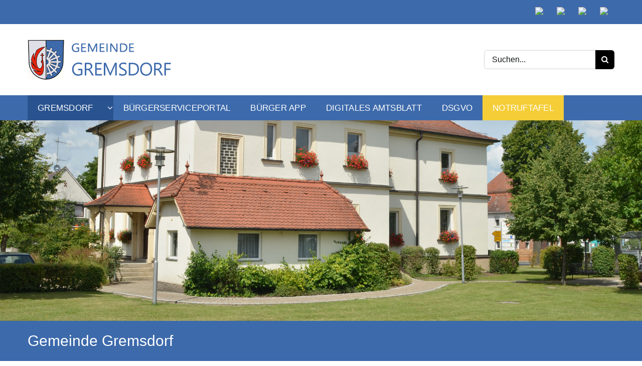

--- FILE ---
content_type: text/html; charset=UTF-8
request_url: https://gremsdorf.de/?method=ical&id=4452
body_size: 101983
content:
<!DOCTYPE html>
<html class="avada-html-layout-wide avada-html-header-position-top" lang="de" prefix="og: http://ogp.me/ns# fb: http://ogp.me/ns/fb#">
<head>
	<meta http-equiv="X-UA-Compatible" content="IE=edge" />
	<meta http-equiv="Content-Type" content="text/html; charset=utf-8"/>
	<meta name="viewport" content="width=device-width, initial-scale=1" />
	<title>Gemeinde Gremsdorf</title>
<meta name='robots' content='max-image-preview:large' />
<link rel="alternate" type="application/rss+xml" title="Gemeinde Gremsdorf &raquo; Feed" href="https://gremsdorf.de/feed/" />
<link rel="alternate" type="application/rss+xml" title="Gemeinde Gremsdorf &raquo; Kommentar-Feed" href="https://gremsdorf.de/comments/feed/" />
					<link rel="shortcut icon" href="https://gremsdorf.de/wp-content/uploads/favicon144x144.png" type="image/x-icon" />
		
					<!-- Apple Touch Icon -->
			<link rel="apple-touch-icon" sizes="180x180" href="https://gremsdorf.de/wp-content/uploads/favicon144x144.png">
		
		
				<link rel="alternate" type="application/rss+xml" title="Gemeinde Gremsdorf &raquo; Gemeinde Gremsdorf-Kommentar-Feed" href="https://gremsdorf.de/beispiel-seite/feed/" />
<link rel="alternate" title="oEmbed (JSON)" type="application/json+oembed" href="https://gremsdorf.de/wp-json/oembed/1.0/embed?url=https%3A%2F%2Fgremsdorf.de%2F" />
<link rel="alternate" title="oEmbed (XML)" type="text/xml+oembed" href="https://gremsdorf.de/wp-json/oembed/1.0/embed?url=https%3A%2F%2Fgremsdorf.de%2F&#038;format=xml" />
					<meta name="description" content="Herzlich Willkommen  liebe Besucher unserer Homepage,  
ich freue mich, dass Sie den Weg zu unseren Internetseiten gefunden haben und heiße Sie auf unserer Homepage herzlich Willkommen.
Gremsdorf mit seinen Ortsteilen Buch, Krausenbechhofen und Poppenwind ist eine moderne, attraktive, aufstrebende Gemeinde. Zahlreiche Auszeichnungen in den letzten Jahren im Wettbewerb „Unser Dorf"/>
				
		<meta property="og:locale" content="de_DE"/>
		<meta property="og:type" content="website"/>
		<meta property="og:site_name" content="Gemeinde Gremsdorf"/>
		<meta property="og:title" content=""/>
				<meta property="og:description" content="Herzlich Willkommen  liebe Besucher unserer Homepage,  
ich freue mich, dass Sie den Weg zu unseren Internetseiten gefunden haben und heiße Sie auf unserer Homepage herzlich Willkommen.
Gremsdorf mit seinen Ortsteilen Buch, Krausenbechhofen und Poppenwind ist eine moderne, attraktive, aufstrebende Gemeinde. Zahlreiche Auszeichnungen in den letzten Jahren im Wettbewerb „Unser Dorf"/>
				<meta property="og:url" content="https://gremsdorf.de/"/>
						<meta property="og:image" content="https://gremsdorf.de/wp-content/uploads/Wappen-Gremsdorf-01.png"/>
		<meta property="og:image:width" content="450"/>
		<meta property="og:image:height" content="80"/>
		<meta property="og:image:type" content="image/png"/>
				<style id='wp-img-auto-sizes-contain-inline-css' type='text/css'>
img:is([sizes=auto i],[sizes^="auto," i]){contain-intrinsic-size:3000px 1500px}
/*# sourceURL=wp-img-auto-sizes-contain-inline-css */
</style>
<style id='wp-block-library-inline-css' type='text/css'>
:root{--wp-block-synced-color:#7a00df;--wp-block-synced-color--rgb:122,0,223;--wp-bound-block-color:var(--wp-block-synced-color);--wp-editor-canvas-background:#ddd;--wp-admin-theme-color:#007cba;--wp-admin-theme-color--rgb:0,124,186;--wp-admin-theme-color-darker-10:#006ba1;--wp-admin-theme-color-darker-10--rgb:0,107,160.5;--wp-admin-theme-color-darker-20:#005a87;--wp-admin-theme-color-darker-20--rgb:0,90,135;--wp-admin-border-width-focus:2px}@media (min-resolution:192dpi){:root{--wp-admin-border-width-focus:1.5px}}.wp-element-button{cursor:pointer}:root .has-very-light-gray-background-color{background-color:#eee}:root .has-very-dark-gray-background-color{background-color:#313131}:root .has-very-light-gray-color{color:#eee}:root .has-very-dark-gray-color{color:#313131}:root .has-vivid-green-cyan-to-vivid-cyan-blue-gradient-background{background:linear-gradient(135deg,#00d084,#0693e3)}:root .has-purple-crush-gradient-background{background:linear-gradient(135deg,#34e2e4,#4721fb 50%,#ab1dfe)}:root .has-hazy-dawn-gradient-background{background:linear-gradient(135deg,#faaca8,#dad0ec)}:root .has-subdued-olive-gradient-background{background:linear-gradient(135deg,#fafae1,#67a671)}:root .has-atomic-cream-gradient-background{background:linear-gradient(135deg,#fdd79a,#004a59)}:root .has-nightshade-gradient-background{background:linear-gradient(135deg,#330968,#31cdcf)}:root .has-midnight-gradient-background{background:linear-gradient(135deg,#020381,#2874fc)}:root{--wp--preset--font-size--normal:16px;--wp--preset--font-size--huge:42px}.has-regular-font-size{font-size:1em}.has-larger-font-size{font-size:2.625em}.has-normal-font-size{font-size:var(--wp--preset--font-size--normal)}.has-huge-font-size{font-size:var(--wp--preset--font-size--huge)}.has-text-align-center{text-align:center}.has-text-align-left{text-align:left}.has-text-align-right{text-align:right}.has-fit-text{white-space:nowrap!important}#end-resizable-editor-section{display:none}.aligncenter{clear:both}.items-justified-left{justify-content:flex-start}.items-justified-center{justify-content:center}.items-justified-right{justify-content:flex-end}.items-justified-space-between{justify-content:space-between}.screen-reader-text{border:0;clip-path:inset(50%);height:1px;margin:-1px;overflow:hidden;padding:0;position:absolute;width:1px;word-wrap:normal!important}.screen-reader-text:focus{background-color:#ddd;clip-path:none;color:#444;display:block;font-size:1em;height:auto;left:5px;line-height:normal;padding:15px 23px 14px;text-decoration:none;top:5px;width:auto;z-index:100000}html :where(.has-border-color){border-style:solid}html :where([style*=border-top-color]){border-top-style:solid}html :where([style*=border-right-color]){border-right-style:solid}html :where([style*=border-bottom-color]){border-bottom-style:solid}html :where([style*=border-left-color]){border-left-style:solid}html :where([style*=border-width]){border-style:solid}html :where([style*=border-top-width]){border-top-style:solid}html :where([style*=border-right-width]){border-right-style:solid}html :where([style*=border-bottom-width]){border-bottom-style:solid}html :where([style*=border-left-width]){border-left-style:solid}html :where(img[class*=wp-image-]){height:auto;max-width:100%}:where(figure){margin:0 0 1em}html :where(.is-position-sticky){--wp-admin--admin-bar--position-offset:var(--wp-admin--admin-bar--height,0px)}@media screen and (max-width:600px){html :where(.is-position-sticky){--wp-admin--admin-bar--position-offset:0px}}

/*# sourceURL=wp-block-library-inline-css */
</style><style id='global-styles-inline-css' type='text/css'>
:root{--wp--preset--aspect-ratio--square: 1;--wp--preset--aspect-ratio--4-3: 4/3;--wp--preset--aspect-ratio--3-4: 3/4;--wp--preset--aspect-ratio--3-2: 3/2;--wp--preset--aspect-ratio--2-3: 2/3;--wp--preset--aspect-ratio--16-9: 16/9;--wp--preset--aspect-ratio--9-16: 9/16;--wp--preset--color--black: #000000;--wp--preset--color--cyan-bluish-gray: #abb8c3;--wp--preset--color--white: #ffffff;--wp--preset--color--pale-pink: #f78da7;--wp--preset--color--vivid-red: #cf2e2e;--wp--preset--color--luminous-vivid-orange: #ff6900;--wp--preset--color--luminous-vivid-amber: #fcb900;--wp--preset--color--light-green-cyan: #7bdcb5;--wp--preset--color--vivid-green-cyan: #00d084;--wp--preset--color--pale-cyan-blue: #8ed1fc;--wp--preset--color--vivid-cyan-blue: #0693e3;--wp--preset--color--vivid-purple: #9b51e0;--wp--preset--color--awb-color-1: #ffffff;--wp--preset--color--awb-color-2: #f9f9fb;--wp--preset--color--awb-color-3: #f2f3f5;--wp--preset--color--awb-color-4: #65bd7d;--wp--preset--color--awb-color-5: #3d6aab;--wp--preset--color--awb-color-6: #434549;--wp--preset--color--awb-color-7: #212326;--wp--preset--color--awb-color-8: #141617;--wp--preset--gradient--vivid-cyan-blue-to-vivid-purple: linear-gradient(135deg,rgb(6,147,227) 0%,rgb(155,81,224) 100%);--wp--preset--gradient--light-green-cyan-to-vivid-green-cyan: linear-gradient(135deg,rgb(122,220,180) 0%,rgb(0,208,130) 100%);--wp--preset--gradient--luminous-vivid-amber-to-luminous-vivid-orange: linear-gradient(135deg,rgb(252,185,0) 0%,rgb(255,105,0) 100%);--wp--preset--gradient--luminous-vivid-orange-to-vivid-red: linear-gradient(135deg,rgb(255,105,0) 0%,rgb(207,46,46) 100%);--wp--preset--gradient--very-light-gray-to-cyan-bluish-gray: linear-gradient(135deg,rgb(238,238,238) 0%,rgb(169,184,195) 100%);--wp--preset--gradient--cool-to-warm-spectrum: linear-gradient(135deg,rgb(74,234,220) 0%,rgb(151,120,209) 20%,rgb(207,42,186) 40%,rgb(238,44,130) 60%,rgb(251,105,98) 80%,rgb(254,248,76) 100%);--wp--preset--gradient--blush-light-purple: linear-gradient(135deg,rgb(255,206,236) 0%,rgb(152,150,240) 100%);--wp--preset--gradient--blush-bordeaux: linear-gradient(135deg,rgb(254,205,165) 0%,rgb(254,45,45) 50%,rgb(107,0,62) 100%);--wp--preset--gradient--luminous-dusk: linear-gradient(135deg,rgb(255,203,112) 0%,rgb(199,81,192) 50%,rgb(65,88,208) 100%);--wp--preset--gradient--pale-ocean: linear-gradient(135deg,rgb(255,245,203) 0%,rgb(182,227,212) 50%,rgb(51,167,181) 100%);--wp--preset--gradient--electric-grass: linear-gradient(135deg,rgb(202,248,128) 0%,rgb(113,206,126) 100%);--wp--preset--gradient--midnight: linear-gradient(135deg,rgb(2,3,129) 0%,rgb(40,116,252) 100%);--wp--preset--font-size--small: 11.25px;--wp--preset--font-size--medium: 20px;--wp--preset--font-size--large: 22.5px;--wp--preset--font-size--x-large: 42px;--wp--preset--font-size--normal: 15px;--wp--preset--font-size--xlarge: 30px;--wp--preset--font-size--huge: 45px;--wp--preset--spacing--20: 0.44rem;--wp--preset--spacing--30: 0.67rem;--wp--preset--spacing--40: 1rem;--wp--preset--spacing--50: 1.5rem;--wp--preset--spacing--60: 2.25rem;--wp--preset--spacing--70: 3.38rem;--wp--preset--spacing--80: 5.06rem;--wp--preset--shadow--natural: 6px 6px 9px rgba(0, 0, 0, 0.2);--wp--preset--shadow--deep: 12px 12px 50px rgba(0, 0, 0, 0.4);--wp--preset--shadow--sharp: 6px 6px 0px rgba(0, 0, 0, 0.2);--wp--preset--shadow--outlined: 6px 6px 0px -3px rgb(255, 255, 255), 6px 6px rgb(0, 0, 0);--wp--preset--shadow--crisp: 6px 6px 0px rgb(0, 0, 0);}:where(.is-layout-flex){gap: 0.5em;}:where(.is-layout-grid){gap: 0.5em;}body .is-layout-flex{display: flex;}.is-layout-flex{flex-wrap: wrap;align-items: center;}.is-layout-flex > :is(*, div){margin: 0;}body .is-layout-grid{display: grid;}.is-layout-grid > :is(*, div){margin: 0;}:where(.wp-block-columns.is-layout-flex){gap: 2em;}:where(.wp-block-columns.is-layout-grid){gap: 2em;}:where(.wp-block-post-template.is-layout-flex){gap: 1.25em;}:where(.wp-block-post-template.is-layout-grid){gap: 1.25em;}.has-black-color{color: var(--wp--preset--color--black) !important;}.has-cyan-bluish-gray-color{color: var(--wp--preset--color--cyan-bluish-gray) !important;}.has-white-color{color: var(--wp--preset--color--white) !important;}.has-pale-pink-color{color: var(--wp--preset--color--pale-pink) !important;}.has-vivid-red-color{color: var(--wp--preset--color--vivid-red) !important;}.has-luminous-vivid-orange-color{color: var(--wp--preset--color--luminous-vivid-orange) !important;}.has-luminous-vivid-amber-color{color: var(--wp--preset--color--luminous-vivid-amber) !important;}.has-light-green-cyan-color{color: var(--wp--preset--color--light-green-cyan) !important;}.has-vivid-green-cyan-color{color: var(--wp--preset--color--vivid-green-cyan) !important;}.has-pale-cyan-blue-color{color: var(--wp--preset--color--pale-cyan-blue) !important;}.has-vivid-cyan-blue-color{color: var(--wp--preset--color--vivid-cyan-blue) !important;}.has-vivid-purple-color{color: var(--wp--preset--color--vivid-purple) !important;}.has-black-background-color{background-color: var(--wp--preset--color--black) !important;}.has-cyan-bluish-gray-background-color{background-color: var(--wp--preset--color--cyan-bluish-gray) !important;}.has-white-background-color{background-color: var(--wp--preset--color--white) !important;}.has-pale-pink-background-color{background-color: var(--wp--preset--color--pale-pink) !important;}.has-vivid-red-background-color{background-color: var(--wp--preset--color--vivid-red) !important;}.has-luminous-vivid-orange-background-color{background-color: var(--wp--preset--color--luminous-vivid-orange) !important;}.has-luminous-vivid-amber-background-color{background-color: var(--wp--preset--color--luminous-vivid-amber) !important;}.has-light-green-cyan-background-color{background-color: var(--wp--preset--color--light-green-cyan) !important;}.has-vivid-green-cyan-background-color{background-color: var(--wp--preset--color--vivid-green-cyan) !important;}.has-pale-cyan-blue-background-color{background-color: var(--wp--preset--color--pale-cyan-blue) !important;}.has-vivid-cyan-blue-background-color{background-color: var(--wp--preset--color--vivid-cyan-blue) !important;}.has-vivid-purple-background-color{background-color: var(--wp--preset--color--vivid-purple) !important;}.has-black-border-color{border-color: var(--wp--preset--color--black) !important;}.has-cyan-bluish-gray-border-color{border-color: var(--wp--preset--color--cyan-bluish-gray) !important;}.has-white-border-color{border-color: var(--wp--preset--color--white) !important;}.has-pale-pink-border-color{border-color: var(--wp--preset--color--pale-pink) !important;}.has-vivid-red-border-color{border-color: var(--wp--preset--color--vivid-red) !important;}.has-luminous-vivid-orange-border-color{border-color: var(--wp--preset--color--luminous-vivid-orange) !important;}.has-luminous-vivid-amber-border-color{border-color: var(--wp--preset--color--luminous-vivid-amber) !important;}.has-light-green-cyan-border-color{border-color: var(--wp--preset--color--light-green-cyan) !important;}.has-vivid-green-cyan-border-color{border-color: var(--wp--preset--color--vivid-green-cyan) !important;}.has-pale-cyan-blue-border-color{border-color: var(--wp--preset--color--pale-cyan-blue) !important;}.has-vivid-cyan-blue-border-color{border-color: var(--wp--preset--color--vivid-cyan-blue) !important;}.has-vivid-purple-border-color{border-color: var(--wp--preset--color--vivid-purple) !important;}.has-vivid-cyan-blue-to-vivid-purple-gradient-background{background: var(--wp--preset--gradient--vivid-cyan-blue-to-vivid-purple) !important;}.has-light-green-cyan-to-vivid-green-cyan-gradient-background{background: var(--wp--preset--gradient--light-green-cyan-to-vivid-green-cyan) !important;}.has-luminous-vivid-amber-to-luminous-vivid-orange-gradient-background{background: var(--wp--preset--gradient--luminous-vivid-amber-to-luminous-vivid-orange) !important;}.has-luminous-vivid-orange-to-vivid-red-gradient-background{background: var(--wp--preset--gradient--luminous-vivid-orange-to-vivid-red) !important;}.has-very-light-gray-to-cyan-bluish-gray-gradient-background{background: var(--wp--preset--gradient--very-light-gray-to-cyan-bluish-gray) !important;}.has-cool-to-warm-spectrum-gradient-background{background: var(--wp--preset--gradient--cool-to-warm-spectrum) !important;}.has-blush-light-purple-gradient-background{background: var(--wp--preset--gradient--blush-light-purple) !important;}.has-blush-bordeaux-gradient-background{background: var(--wp--preset--gradient--blush-bordeaux) !important;}.has-luminous-dusk-gradient-background{background: var(--wp--preset--gradient--luminous-dusk) !important;}.has-pale-ocean-gradient-background{background: var(--wp--preset--gradient--pale-ocean) !important;}.has-electric-grass-gradient-background{background: var(--wp--preset--gradient--electric-grass) !important;}.has-midnight-gradient-background{background: var(--wp--preset--gradient--midnight) !important;}.has-small-font-size{font-size: var(--wp--preset--font-size--small) !important;}.has-medium-font-size{font-size: var(--wp--preset--font-size--medium) !important;}.has-large-font-size{font-size: var(--wp--preset--font-size--large) !important;}.has-x-large-font-size{font-size: var(--wp--preset--font-size--x-large) !important;}
/*# sourceURL=global-styles-inline-css */
</style>

<style id='classic-theme-styles-inline-css' type='text/css'>
/*! This file is auto-generated */
.wp-block-button__link{color:#fff;background-color:#32373c;border-radius:9999px;box-shadow:none;text-decoration:none;padding:calc(.667em + 2px) calc(1.333em + 2px);font-size:1.125em}.wp-block-file__button{background:#32373c;color:#fff;text-decoration:none}
/*# sourceURL=/wp-includes/css/classic-themes.min.css */
</style>
<link rel='stylesheet' id='contact-form-7-css' href='https://gremsdorf.de/wp-content/plugins/contact-form-7/includes/css/styles.css?ver=6.1.3' type='text/css' media='all' />
<link rel='stylesheet' id='wpa-css-css' href='https://gremsdorf.de/wp-content/plugins/honeypot/includes/css/wpa.css?ver=2.3.04' type='text/css' media='all' />
<link rel='stylesheet' id='borlabs-cookie-css' href='https://gremsdorf.de/wp-content/cache/borlabs-cookie/borlabs-cookie_1_de.css?ver=2.2.68-11' type='text/css' media='all' />
<link rel='stylesheet' id='tablepress-default-css' href='https://gremsdorf.de/wp-content/plugins/tablepress/css/build/default.css?ver=3.2.5' type='text/css' media='all' />
<link rel='stylesheet' id='child-style-css' href='https://gremsdorf.de/wp-content/themes/Avada-Child-Theme/style.css?ver=6.9' type='text/css' media='all' />
<link rel='stylesheet' id='fusion-dynamic-css-css' href='https://gremsdorf.de/wp-content/uploads/fusion-styles/d07fbbea15d03f01a99e69aeed9fd152.min.css?ver=3.11.9' type='text/css' media='all' />
<script type="text/javascript" src="https://gremsdorf.de/wp-includes/js/jquery/jquery.min.js?ver=3.7.1" id="jquery-core-js"></script>
<script type="text/javascript" src="https://gremsdorf.de/wp-includes/js/jquery/jquery-migrate.min.js?ver=3.4.1" id="jquery-migrate-js"></script>
<link rel="https://api.w.org/" href="https://gremsdorf.de/wp-json/" /><link rel="alternate" title="JSON" type="application/json" href="https://gremsdorf.de/wp-json/wp/v2/pages/2" /><link rel="EditURI" type="application/rsd+xml" title="RSD" href="https://gremsdorf.de/xmlrpc.php?rsd" />
<meta name="generator" content="WordPress 6.9" />
<link rel="canonical" href="https://gremsdorf.de/" />
<link rel='shortlink' href='https://gremsdorf.de/' />
<style type="text/css" id="css-fb-visibility">@media screen and (max-width: 640px){.fusion-no-small-visibility{display:none !important;}body .sm-text-align-center{text-align:center !important;}body .sm-text-align-left{text-align:left !important;}body .sm-text-align-right{text-align:right !important;}body .sm-flex-align-center{justify-content:center !important;}body .sm-flex-align-flex-start{justify-content:flex-start !important;}body .sm-flex-align-flex-end{justify-content:flex-end !important;}body .sm-mx-auto{margin-left:auto !important;margin-right:auto !important;}body .sm-ml-auto{margin-left:auto !important;}body .sm-mr-auto{margin-right:auto !important;}body .fusion-absolute-position-small{position:absolute;top:auto;width:100%;}.awb-sticky.awb-sticky-small{ position: sticky; top: var(--awb-sticky-offset,0); }}@media screen and (min-width: 641px) and (max-width: 1024px){.fusion-no-medium-visibility{display:none !important;}body .md-text-align-center{text-align:center !important;}body .md-text-align-left{text-align:left !important;}body .md-text-align-right{text-align:right !important;}body .md-flex-align-center{justify-content:center !important;}body .md-flex-align-flex-start{justify-content:flex-start !important;}body .md-flex-align-flex-end{justify-content:flex-end !important;}body .md-mx-auto{margin-left:auto !important;margin-right:auto !important;}body .md-ml-auto{margin-left:auto !important;}body .md-mr-auto{margin-right:auto !important;}body .fusion-absolute-position-medium{position:absolute;top:auto;width:100%;}.awb-sticky.awb-sticky-medium{ position: sticky; top: var(--awb-sticky-offset,0); }}@media screen and (min-width: 1025px){.fusion-no-large-visibility{display:none !important;}body .lg-text-align-center{text-align:center !important;}body .lg-text-align-left{text-align:left !important;}body .lg-text-align-right{text-align:right !important;}body .lg-flex-align-center{justify-content:center !important;}body .lg-flex-align-flex-start{justify-content:flex-start !important;}body .lg-flex-align-flex-end{justify-content:flex-end !important;}body .lg-mx-auto{margin-left:auto !important;margin-right:auto !important;}body .lg-ml-auto{margin-left:auto !important;}body .lg-mr-auto{margin-right:auto !important;}body .fusion-absolute-position-large{position:absolute;top:auto;width:100%;}.awb-sticky.awb-sticky-large{ position: sticky; top: var(--awb-sticky-offset,0); }}</style>		<script type="text/javascript">
			var doc = document.documentElement;
			doc.setAttribute( 'data-useragent', navigator.userAgent );
		</script>
		
	</head>

<body class="home wp-singular page-template-default page page-id-2 wp-theme-Avada wp-child-theme-Avada-Child-Theme has-sidebar fusion-image-hovers fusion-pagination-sizing fusion-button_type-flat fusion-button_span-no fusion-button_gradient-linear avada-image-rollover-circle-yes avada-image-rollover-yes avada-image-rollover-direction-left fusion-body ltr no-tablet-sticky-header no-mobile-sticky-header no-mobile-slidingbar no-mobile-totop avada-has-rev-slider-styles fusion-disable-outline fusion-sub-menu-slide mobile-logo-pos-left layout-wide-mode avada-has-boxed-modal-shadow-none layout-scroll-offset-full avada-has-zero-margin-offset-top fusion-top-header menu-text-align-left mobile-menu-design-classic fusion-show-pagination-text fusion-header-layout-v4 avada-responsive avada-footer-fx-none avada-menu-highlight-style-background fusion-search-form-classic fusion-main-menu-search-overlay fusion-avatar-circle avada-dropdown-styles avada-blog-layout-large avada-blog-archive-layout-large avada-header-shadow-no avada-menu-icon-position-left avada-has-megamenu-shadow avada-has-mainmenu-dropdown-divider avada-has-mobile-menu-search avada-has-breadcrumb-mobile-hidden avada-has-titlebar-bar_and_content avada-has-pagination-width_height avada-flyout-menu-direction-fade avada-ec-views-v1" data-awb-post-id="2">
		<a class="skip-link screen-reader-text" href="#content">Zum Inhalt springen</a>

	<div id="boxed-wrapper">
		
		<div id="wrapper" class="fusion-wrapper">
			<div id="home" style="position:relative;top:-1px;"></div>
							
					
			<header class="fusion-header-wrapper">
				<div class="fusion-header-v4 fusion-logo-alignment fusion-logo-left fusion-sticky-menu- fusion-sticky-logo- fusion-mobile-logo- fusion-sticky-menu-only fusion-header-menu-align-left fusion-mobile-menu-design-classic">
					
<div class="fusion-secondary-header">
	<div class="fusion-row">
							<div class="fusion-alignright">
				<nav class="fusion-secondary-menu" role="navigation" aria-label="Sekundäres Menü"><ul id="menu-topmenu" class="menu"><li  id="menu-item-22"  class="menu-item menu-item-type-custom menu-item-object-custom menu-item-22"  data-item-id="22"><a  title="VG-Höchstadt" target="_blank" rel="noopener noreferrer" href="https://www.vg-hoechstadt.de" class="fusion-background-highlight"><span class="menu-text"><img src ="https://www.gremsdorf.de/wp-content/uploads/start-vg-logo.png"></span></a></li><li  id="menu-item-23"  class="menu-item menu-item-type-custom menu-item-object-custom menu-item-23"  data-item-id="23"><a  title="Lonnerstadt" target="_blank" rel="noopener noreferrer" href="https://www.markt-lonnerstadt.de" class="fusion-background-highlight"><span class="menu-text"><img src ="https://www.gremsdorf.de/wp-content/uploads/start-lonnerstadt-button.png"</span></a></li><li  id="menu-item-24"  class="menu-item menu-item-type-custom menu-item-object-custom menu-item-24"  data-item-id="24"><a  title="Mühlhausen" target="_blank" rel="noopener noreferrer" href="https://www.markt-muehlhausen.de" class="fusion-background-highlight"><span class="menu-text"><img src ="https://www.gremsdorf.de/wp-content/uploads/start-muehlhausen-button.png"></span></a></li><li  id="menu-item-25"  class="menu-item menu-item-type-custom menu-item-object-custom menu-item-25"  data-item-id="25"><a  title="Vestenbergsgreuth" target="_blank" rel="noopener noreferrer" href="https://www.vestenbergsgreuth.de" class="fusion-background-highlight"><span class="menu-text"><img src ="https://www.gremsdorf.de/wp-content/uploads/start-vgreuth-button.png"></span></a></li></ul></nav><nav class="fusion-mobile-nav-holder fusion-mobile-menu-text-align-left" aria-label="Sekundäres mobiles Menü"></nav>			</div>
			</div>
</div>
<div class="fusion-header-sticky-height"></div>
<div class="fusion-sticky-header-wrapper"> <!-- start fusion sticky header wrapper -->
	<div class="fusion-header">
		<div class="fusion-row">
							<div class="fusion-logo" data-margin-top="0px" data-margin-bottom="0px" data-margin-left="0px" data-margin-right="0px">
			<a class="fusion-logo-link"  href="https://gremsdorf.de/" >

						<!-- standard logo -->
			<img src="https://gremsdorf.de/wp-content/uploads/Wappen-Gremsdorf-01.png" srcset="https://gremsdorf.de/wp-content/uploads/Wappen-Gremsdorf-01.png 1x" width="450" height="80" alt="Gemeinde Gremsdorf Logo" data-retina_logo_url="" class="fusion-standard-logo" />

			
					</a>
		
<div class="fusion-header-content-3-wrapper">
			<div class="fusion-secondary-menu-search">
					<form role="search" class="searchform fusion-search-form  fusion-search-form-classic" method="get" action="https://gremsdorf.de/">
			<div class="fusion-search-form-content">

				
				<div class="fusion-search-field search-field">
					<label><span class="screen-reader-text">Suche nach:</span>
													<input type="search" value="" name="s" class="s" placeholder="Suchen..." required aria-required="true" aria-label="Suchen..."/>
											</label>
				</div>
				<div class="fusion-search-button search-button">
					<input type="submit" class="fusion-search-submit searchsubmit" aria-label="Suche" value="&#xf002;" />
									</div>

				
			</div>


			
		</form>
				</div>
	</div>
</div>
										
					</div>
	</div>
	<div class="fusion-secondary-main-menu">
		<div class="fusion-row">
			<nav class="fusion-main-menu" aria-label="Hauptmenü"><div class="fusion-overlay-search">		<form role="search" class="searchform fusion-search-form  fusion-search-form-classic" method="get" action="https://gremsdorf.de/">
			<div class="fusion-search-form-content">

				
				<div class="fusion-search-field search-field">
					<label><span class="screen-reader-text">Suche nach:</span>
													<input type="search" value="" name="s" class="s" placeholder="Suchen..." required aria-required="true" aria-label="Suchen..."/>
											</label>
				</div>
				<div class="fusion-search-button search-button">
					<input type="submit" class="fusion-search-submit searchsubmit" aria-label="Suche" value="&#xf002;" />
									</div>

				
			</div>


			
		</form>
		<div class="fusion-search-spacer"></div><a href="#" role="button" aria-label="Schließe die Suche" class="fusion-close-search"></a></div><ul id="menu-main-menu" class="fusion-menu"><li  id="menu-item-250"  class="menu-item menu-item-type-post_type menu-item-object-page menu-item-home current-menu-item page_item page-item-2 current_page_item menu-item-has-children menu-item-250 fusion-megamenu-menu "  data-item-id="250"><a  href="https://gremsdorf.de/" class="fusion-background-highlight"><span class="menu-text"><span style="color: #fff; padding: 16px 20px;">GREMSDORF</span></span> <span class="fusion-caret"><i class="fusion-dropdown-indicator" aria-hidden="true"></i></span></a><div class="fusion-megamenu-wrapper fusion-columns-6 columns-per-row-6 columns-10 col-span-12"><div class="row"><div class="fusion-megamenu-holder" style="width:1799.9928px;" data-width="1799.9928px"><ul class="fusion-megamenu fusion-megamenu-border"><li  id="menu-item-264"  class="menu-item menu-item-type-custom menu-item-object-custom menu-item-has-children menu-item-264 fusion-megamenu-submenu menu-item-has-link fusion-megamenu-columns-6 col-lg-2 col-md-2 col-sm-2"  style="width:16.666666666667%;"><div class='fusion-megamenu-title'><a class="awb-justify-title" href="/rathaus"><span class="fusion-megamenu-icon"><i class="glyphicon fa-home fas" aria-hidden="true"></i></span>Verwaltung</a></div><ul class="sub-menu"><li  id="menu-item-271"  class="menu-item menu-item-type-post_type menu-item-object-page menu-item-271" ><a  href="https://gremsdorf.de/verwaltung/rathaus/" class="fusion-background-highlight"><span><span class="fusion-megamenu-bullet"></span>Rathaus</span></a></li><li  id="menu-item-277"  class="menu-item menu-item-type-custom menu-item-object-custom menu-item-277" ><a  target="_blank" rel="noopener noreferrer" href="https://www.vg-hoechstadt.de/verwaltung/behoerdenwegweiser/" class="fusion-background-highlight"><span><span class="fusion-megamenu-bullet"></span>Behördenwegweiser</span></a></li><li  id="menu-item-280"  class="menu-item menu-item-type-post_type menu-item-object-page menu-item-280" ><a  href="https://gremsdorf.de/verwaltung/gemeindezahlen/" class="fusion-background-highlight"><span><span class="fusion-megamenu-bullet"></span>Gemeindezahlen</span></a></li><li  id="menu-item-285"  class="menu-item menu-item-type-post_type menu-item-object-page menu-item-285" ><a  href="https://gremsdorf.de/verwaltung/trinkwasseranalyse/" class="fusion-background-highlight"><span><span class="fusion-megamenu-bullet"></span>Trinkwasseranalyse</span></a></li><li  id="menu-item-292"  class="menu-item menu-item-type-post_type menu-item-object-page menu-item-292" ><a  href="https://gremsdorf.de/verwaltung/formulare/" class="fusion-background-highlight"><span><span class="fusion-megamenu-bullet"></span>Formulare</span></a></li></ul></li><li  id="menu-item-303"  class="menu-item menu-item-type-custom menu-item-object-custom menu-item-has-children menu-item-303 fusion-megamenu-submenu menu-item-has-link fusion-megamenu-columns-6 col-lg-2 col-md-2 col-sm-2"  style="width:16.666666666667%;"><div class='fusion-megamenu-title'><a class="awb-justify-title" href="/aktuelles"><span class="fusion-megamenu-icon"><i class="glyphicon fa-user fas" aria-hidden="true"></i></span>Aus der Gemeinde</a></div><ul class="sub-menu"><li  id="menu-item-304"  class="menu-item menu-item-type-post_type menu-item-object-page menu-item-304" ><a  href="https://gremsdorf.de/aus-der-gemeinde/aktuelles/" class="fusion-background-highlight"><span><span class="fusion-megamenu-bullet"></span>Aktuelles</span></a></li><li  id="menu-item-320"  class="menu-item menu-item-type-post_type menu-item-object-page menu-item-320" ><a  href="https://gremsdorf.de/aus-der-gemeinde/datenschutzerklaerung/" class="fusion-background-highlight"><span><span class="fusion-megamenu-bullet"></span>Datenschutzerklärung</span></a></li><li  id="menu-item-338"  class="menu-item menu-item-type-post_type menu-item-object-page menu-item-338" ><a  href="https://gremsdorf.de/aus-der-gemeinde/bauleitplanverfahren/" class="fusion-background-highlight"><span><span class="fusion-megamenu-bullet"></span>Bauleitplanverfahren</span></a></li><li  id="menu-item-342"  class="menu-item menu-item-type-post_type menu-item-object-page menu-item-342" ><a  href="https://gremsdorf.de/aus-der-gemeinde/vorbericht-zum-haushaltsplan/" class="fusion-background-highlight"><span><span class="fusion-megamenu-bullet"></span>Haushaltsplan/Satzung</span></a></li><li  id="menu-item-349"  class="menu-item menu-item-type-custom menu-item-object-custom menu-item-349" ><a  target="_blank" rel="noopener noreferrer" href="https://vg-hoechstadt.de/mitteilungsblatt/vg-hoechstadt/" class="fusion-background-highlight"><span><span class="fusion-megamenu-bullet"></span>Amts- und Mitteilungsblätter</span></a></li><li  id="menu-item-723"  class="menu-item menu-item-type-post_type menu-item-object-page menu-item-723" ><a  href="https://gremsdorf.de/aus-der-gemeinde/buerger-app-kalender/" class="fusion-background-highlight"><span><span class="fusion-megamenu-bullet"></span>Bürger-App Kalender</span></a></li></ul></li><li  id="menu-item-383"  class="menu-item menu-item-type-post_type menu-item-object-page menu-item-has-children menu-item-383 fusion-megamenu-submenu menu-item-has-link fusion-megamenu-columns-6 col-lg-2 col-md-2 col-sm-2"  style="width:16.666666666667%;"><div class='fusion-megamenu-title'><a class="awb-justify-title" href="https://gremsdorf.de/gemeinderat/"><span class="fusion-megamenu-icon"><i class="glyphicon fa-user fas" aria-hidden="true"></i></span>Gemeinderat</a></div><ul class="sub-menu"><li  id="menu-item-402"  class="menu-item menu-item-type-post_type menu-item-object-page menu-item-402" ><a  href="https://gremsdorf.de/gemeinderat/geschaeftsordnung/" class="fusion-background-highlight"><span><span class="fusion-megamenu-bullet"></span>Geschäftsordnung</span></a></li><li  id="menu-item-408"  class="menu-item menu-item-type-post_type menu-item-object-page menu-item-408" ><a  href="https://gremsdorf.de/gemeinderat/bekanntmachung/" class="fusion-background-highlight"><span><span class="fusion-megamenu-bullet"></span>Bekanntmachung</span></a></li><li  id="menu-item-413"  class="menu-item menu-item-type-post_type menu-item-object-page menu-item-413" ><a  href="https://gremsdorf.de/gemeinderat/oeffentliche-niederschrift/" class="fusion-background-highlight"><span><span class="fusion-megamenu-bullet"></span>Öffentliche Niederschrift</span></a></li></ul></li><li  id="menu-item-415"  class="menu-item menu-item-type-custom menu-item-object-custom menu-item-has-children menu-item-415 fusion-megamenu-submenu menu-item-has-link fusion-megamenu-columns-6 col-lg-2 col-md-2 col-sm-2"  style="width:16.666666666667%;"><div class='fusion-megamenu-title'><a class="awb-justify-title" href="/stellenausschreibungen"><span class="fusion-megamenu-icon"><i class="glyphicon fa-book fas" aria-hidden="true"></i></span>Allgemeines</a></div><ul class="sub-menu"><li  id="menu-item-422"  class="menu-item menu-item-type-post_type menu-item-object-page menu-item-422" ><a  href="https://gremsdorf.de/allgemeines/stellenausschreibungen/" class="fusion-background-highlight"><span><span class="fusion-megamenu-bullet"></span><strong>Stellenausschreibungen</strong></span></a></li><li  id="menu-item-423"  class="menu-item menu-item-type-custom menu-item-object-custom menu-item-423" ><a  target="_blank" rel="noopener noreferrer" href="https://www.map-one.eu/Hchstadt-VG/?pl=ef78a913b620a88c60708fd3eb67c79c" class="fusion-background-highlight"><span><span class="fusion-megamenu-bullet"></span>Stadtplan</span></a></li><li  id="menu-item-431"  class="menu-item menu-item-type-post_type menu-item-object-page menu-item-431" ><a  href="https://gremsdorf.de/allgemeines/geschichte/" class="fusion-background-highlight"><span><span class="fusion-megamenu-bullet"></span>Geschichte</span></a></li><li  id="menu-item-455"  class="menu-item menu-item-type-post_type menu-item-object-page menu-item-455" ><a  href="https://gremsdorf.de/allgemeines/ehrenamtskarte/" class="fusion-background-highlight"><span><span class="fusion-megamenu-bullet"></span>Ehrenamtskarte</span></a></li><li  id="menu-item-456"  class="menu-item menu-item-type-custom menu-item-object-custom menu-item-456" ><a  target="_blank" rel="noopener noreferrer" href="https://vg-hoechstadt.de/fundbuero/fundsachen/" class="fusion-background-highlight"><span><span class="fusion-megamenu-bullet"></span>Fundsachen</span></a></li><li  id="menu-item-1023"  class="menu-item menu-item-type-post_type menu-item-object-page menu-item-1023" ><a  href="https://gremsdorf.de/allgemeines/klimadashboard-gremsdorf/" class="fusion-background-highlight"><span><span class="fusion-megamenu-bullet"></span>Klimadashboard Gremsdorf</span></a></li></ul></li><li  id="menu-item-457"  class="menu-item menu-item-type-custom menu-item-object-custom menu-item-has-children menu-item-457 fusion-megamenu-submenu menu-item-has-link fusion-megamenu-columns-6 col-lg-2 col-md-2 col-sm-2"  style="width:16.666666666667%;"><div class='fusion-megamenu-title'><a class="awb-justify-title" href="/bauhof-klaeranlage/"><span class="fusion-megamenu-icon"><i class="glyphicon fa-home fas" aria-hidden="true"></i></span>Einrichtungen</a></div><ul class="sub-menu"><li  id="menu-item-465"  class="menu-item menu-item-type-post_type menu-item-object-page menu-item-465" ><a  href="https://gremsdorf.de/einrichtungen/bauhof-klaeranlage/" class="fusion-background-highlight"><span><span class="fusion-megamenu-bullet"></span>Bauhof / Kläranlage</span></a></li><li  id="menu-item-466"  class="menu-item menu-item-type-custom menu-item-object-custom menu-item-466" ><a  target="_blank" rel="noopener noreferrer" href="https://kinderparadies-gremsdorf.de/" class="fusion-background-highlight"><span><span class="fusion-megamenu-bullet"></span>Kindertagesstätte</span></a></li><li  id="menu-item-478"  class="menu-item menu-item-type-post_type menu-item-object-page menu-item-478" ><a  href="https://gremsdorf.de/einrichtungen/barmherzige-brueder/" class="fusion-background-highlight"><span><span class="fusion-megamenu-bullet"></span>Barmherzige Brüder</span></a></li><li  id="menu-item-487"  class="menu-item menu-item-type-post_type menu-item-object-page menu-item-487" ><a  href="https://gremsdorf.de/einrichtungen/kirche/" class="fusion-background-highlight"><span><span class="fusion-megamenu-bullet"></span>Kirche</span></a></li></ul></li><li  id="menu-item-495"  class="menu-item menu-item-type-post_type menu-item-object-page menu-item-has-children menu-item-495 fusion-megamenu-submenu menu-item-has-link fusion-megamenu-columns-6 col-lg-2 col-md-2 col-sm-2"  style="width:16.666666666667%;"><div class='fusion-megamenu-title'><a class="awb-justify-title" href="https://gremsdorf.de/freizeit/"><span class="fusion-megamenu-icon"><i class="glyphicon fa-image fas" aria-hidden="true"></i></span>Freizeit</a></div><ul class="sub-menu"><li  id="menu-item-506"  class="menu-item menu-item-type-post_type menu-item-object-page menu-item-506" ><a  href="https://gremsdorf.de/freizeit/vereine/" class="fusion-background-highlight"><span><span class="fusion-megamenu-bullet"></span>Vereine</span></a></li><li  id="menu-item-516"  class="menu-item menu-item-type-post_type menu-item-object-page menu-item-516" ><a  href="https://gremsdorf.de/freizeit/weiherwanderung/" class="fusion-background-highlight"><span><span class="fusion-megamenu-bullet"></span>Weiherwanderung</span></a></li><li  id="menu-item-520"  class="menu-item menu-item-type-post_type menu-item-object-page menu-item-520" ><a  href="https://gremsdorf.de/freizeit/sehenswuerdigkeiten/" class="fusion-background-highlight"><span><span class="fusion-megamenu-bullet"></span>Sehenswürdigkeiten</span></a></li><li  id="menu-item-525"  class="menu-item menu-item-type-post_type menu-item-object-page menu-item-525" ><a  href="https://gremsdorf.de/freizeit/aischtalradweg/" class="fusion-background-highlight"><span><span class="fusion-megamenu-bullet"></span>Aischtalradweg</span></a></li></ul></li></ul><ul class="fusion-megamenu fusion-megamenu-row-2 fusion-megamenu-row-columns-4"><li  id="menu-item-530"  class="menu-item menu-item-type-post_type menu-item-object-page menu-item-has-children menu-item-530 fusion-megamenu-submenu menu-item-has-link fusion-megamenu-columns-4 col-lg-3 col-md-3 col-sm-3"  style="width:16.666666666667%;"><div class='fusion-megamenu-title'><a class="awb-justify-title" href="https://gremsdorf.de/ortsrecht/"><span class="fusion-megamenu-icon"><i class="glyphicon fa-book fas" aria-hidden="true"></i></span>Ortsrecht</a></div><ul class="sub-menu"><li  id="menu-item-560"  class="menu-item menu-item-type-post_type menu-item-object-page menu-item-560" ><a  href="https://gremsdorf.de/ortsrecht/satzungen/" class="fusion-background-highlight"><span><span class="fusion-megamenu-bullet"></span>Satzungen</span></a></li><li  id="menu-item-568"  class="menu-item menu-item-type-post_type menu-item-object-page menu-item-568" ><a  href="https://gremsdorf.de/ortsrecht/verordnungen/" class="fusion-background-highlight"><span><span class="fusion-megamenu-bullet"></span>Verordnungen</span></a></li></ul></li><li  id="menu-item-570"  class="menu-item menu-item-type-custom menu-item-object-custom menu-item-has-children menu-item-570 fusion-megamenu-submenu menu-item-has-link fusion-megamenu-columns-4 col-lg-3 col-md-3 col-sm-3"  style="width:16.666666666667%;"><div class='fusion-megamenu-title'><a class="awb-justify-title" href="/bebauungsplaene/"><span class="fusion-megamenu-icon"><i class="glyphicon fa-home fas" aria-hidden="true"></i></span>Bauen &#038; Wohnen</a></div><ul class="sub-menu"><li  id="menu-item-607"  class="menu-item menu-item-type-post_type menu-item-object-page menu-item-607" ><a  href="https://gremsdorf.de/bauen-wohnen/bebauungsplaene/" class="fusion-background-highlight"><span><span class="fusion-megamenu-bullet"></span>Bebauungspläne</span></a></li><li  id="menu-item-611"  class="menu-item menu-item-type-post_type menu-item-object-page menu-item-611" ><a  href="https://gremsdorf.de/bauen-wohnen/bodenrichtwerte/" class="fusion-background-highlight"><span><span class="fusion-megamenu-bullet"></span>Bodenrichtwerte</span></a></li></ul></li><li  id="menu-item-632"  class="menu-item menu-item-type-custom menu-item-object-custom menu-item-has-children menu-item-632 fusion-megamenu-submenu menu-item-has-link fusion-megamenu-columns-4 col-lg-3 col-md-3 col-sm-3"  style="width:16.666666666667%;"><div class='fusion-megamenu-title'><a class="awb-justify-title" href="/breitbandfoerderung/"><span class="fusion-megamenu-icon"><i class="glyphicon fa-cog fas" aria-hidden="true"></i></span>Breitband</a></div><ul class="sub-menu"><li  id="menu-item-633"  class="menu-item menu-item-type-post_type menu-item-object-page menu-item-633" ><a  href="https://gremsdorf.de/breitband/breitbandfoerderung/" class="fusion-background-highlight"><span><span class="fusion-megamenu-bullet"></span>Breitbandförderung</span></a></li></ul></li><li  id="menu-item-634"  class="menu-item menu-item-type-custom menu-item-object-custom menu-item-has-children menu-item-634 fusion-megamenu-submenu fusion-megamenu-columns-4 col-lg-3 col-md-3 col-sm-3"  style="width:16.666666666667%;"><div class='fusion-megamenu-title'><span class="awb-justify-title"><span class="fusion-megamenu-icon"><i class="glyphicon fa-bars fas" aria-hidden="true"></i></span>Wahlen</span></div><ul class="sub-menu"><li  id="menu-item-635"  class="menu-item menu-item-type-custom menu-item-object-custom menu-item-635" ><a  target="_blank" rel="noopener noreferrer" href="https://vg-hoechstadt.de/wahlen/kommunalwahl-2026/" class="fusion-background-highlight"><span><span class="fusion-megamenu-bullet"></span>Kommunalwahl 2026</span></a></li><li  id="menu-item-644"  class="menu-item menu-item-type-post_type menu-item-object-page menu-item-644" ><a  href="https://gremsdorf.de/wahlen/kommunalwahl-2020/" class="fusion-background-highlight"><span><span class="fusion-megamenu-bullet"></span>Kommunalwahl 2020</span></a></li></ul></li></ul></div><div style="clear:both;"></div></div></div></li><li  id="menu-item-251"  class="menu-item menu-item-type-custom menu-item-object-custom menu-item-251"  data-item-id="251"><a  target="_blank" rel="noopener noreferrer" href="https://www.buergerservice-portal.de/bayern/vghoechstadtaisch/" class="fusion-background-highlight"><span class="menu-text"><span style="color: #fff; padding: 16px 20px;">BÜRGERSERVICEPORTAL</span></span></a></li><li  id="menu-item-657"  class="menu-item menu-item-type-custom menu-item-object-custom menu-item-657"  data-item-id="657"><a  target="_blank" rel="noopener noreferrer" href="https://www.heimat-info.de/gemeinden/gremsdorf" class="fusion-background-highlight"><span class="menu-text"><span style="color: #fff; padding: 16px 20px;">BÜRGER APP</span></span></a></li><li  id="menu-item-252"  class="menu-item menu-item-type-custom menu-item-object-custom menu-item-252"  data-item-id="252"><a  target="_blank" rel="noopener noreferrer" href="https://vg-hoechstadt.de/digitales-amtsblatt/gremsdorf/" class="fusion-background-highlight"><span class="menu-text"><span style="color: #fff; padding: 16px 20px;">DIGITALES AMTSBLATT</span></span></a></li><li  id="menu-item-253"  class="menu-item menu-item-type-custom menu-item-object-custom menu-item-253"  data-item-id="253"><a  target="_blank" rel="noopener noreferrer" href="https://www.vg-hoechstadt.de/dsg-vo/" class="fusion-background-highlight"><span class="menu-text"><span style="color: #fff; padding: 16px 20px;">DSGVO</span></span></a></li><li  id="menu-item-256"  class="menu-item menu-item-type-post_type menu-item-object-page menu-item-256"  data-item-id="256"><a  href="https://gremsdorf.de/notruftafel/" class="fusion-background-highlight"><span class="menu-text"><span style="color: #fff; padding: 16px 20px; background-color: #f5cd37;">NOTRUFTAFEL</span></span></a></li></ul></nav>
<nav class="fusion-mobile-nav-holder fusion-mobile-menu-text-align-left" aria-label="Main Menu Mobile"></nav>

			
<div class="fusion-clearfix"></div>
<div class="fusion-mobile-menu-search">
			<form role="search" class="searchform fusion-search-form  fusion-search-form-classic" method="get" action="https://gremsdorf.de/">
			<div class="fusion-search-form-content">

				
				<div class="fusion-search-field search-field">
					<label><span class="screen-reader-text">Suche nach:</span>
													<input type="search" value="" name="s" class="s" placeholder="Suchen..." required aria-required="true" aria-label="Suchen..."/>
											</label>
				</div>
				<div class="fusion-search-button search-button">
					<input type="submit" class="fusion-search-submit searchsubmit" aria-label="Suche" value="&#xf002;" />
									</div>

				
			</div>


			
		</form>
		</div>
		</div>
	</div>
</div> <!-- end fusion sticky header wrapper -->
				</div>
				<div class="fusion-clearfix"></div>
			</header>
								
							<div id="sliders-container" class="fusion-slider-visibility">
			<div id="fusion-slider-2" data-id="2" class="fusion-slider-container fusion-slider-2 full-width-slider-container" style="height:800px;max-width:100%;">
	<style type="text/css">
		#fusion-slider-2 .flex-direction-nav a {width:63px;height:63px;line-height:63px;font-size:25px;}	</style>
	<div class="fusion-slider-loading">Loading...</div>
		<div class="tfs-slider flexslider main-flex full-width-slider" style="max-width:100%;--typography_sensitivity:1;" data-slider_width="100%" data-slider_height="800px" data-slider_content_width="" data-full_screen="0" data-parallax="1" data-slider_indicator="" data-slider_indicator_color="#ffffff" data-nav_arrows="0" data-nav_arrow_size="25px" data-nav_box_width="63px" data-nav_box_height="63px" data-slideshow_speed="7000" data-loop="0" data-autoplay="0" data-orderby="date" data-order="DESC" data-animation="fade" data-animation_speed="600" data-typo_sensitivity="1" data-typo_factor="1.5" >
		<ul class="slides" style="max-width:100%;">
															<li class="slide-id-14" data-mute="yes" data-loop="yes" data-autoplay="yes">
					<div class="slide-content-container slide-content-left" style="display: none;">
						<div class="slide-content" style="">
																											</div>
					</div>
																									<div class="background background-image" style="background-image: url(https://gremsdorf.de/wp-content/uploads/gremsdorf-home-01.jpg);max-width:100%;height:800px;filter: progid:DXImageTransform.Microsoft.AlphaImageLoader(src='https://gremsdorf.de/wp-content/uploads/gremsdorf-home-01.jpg', sizingMethod='scale');" data-imgwidth="1950">
																							</div>
				</li>
					</ul>
	</div>
</div>
		</div>
				
					
							
			<section class="avada-page-titlebar-wrapper" aria-label="Kopfzeilen-Container">
	<div class="fusion-page-title-bar fusion-page-title-bar-breadcrumbs fusion-page-title-bar-left">
		<div class="fusion-page-title-row">
			<div class="fusion-page-title-wrapper">
				<div class="fusion-page-title-captions">

																							<h1 class="entry-title">Gemeinde Gremsdorf</h1>

											
					
				</div>

													
			</div>
		</div>
	</div>
</section>

						<main id="main" class="clearfix ">
				<div class="fusion-row" style="">
<section id="content" style="float: left;">
					<div id="post-2" class="post-2 page type-page status-publish hentry">
			<span class="entry-title rich-snippet-hidden">Gemeinde Gremsdorf</span><span class="vcard rich-snippet-hidden"><span class="fn"><a href="https://gremsdorf.de/author/sadmin/" title="Beiträge von sadmin" rel="author">sadmin</a></span></span><span class="updated rich-snippet-hidden">2025-01-10T09:44:16+01:00</span>
			
			<div class="post-content">
				<div class="fusion-fullwidth fullwidth-box fusion-builder-row-1 fusion-flex-container nonhundred-percent-fullwidth non-hundred-percent-height-scrolling" style="--awb-border-radius-top-left:0px;--awb-border-radius-top-right:0px;--awb-border-radius-bottom-right:0px;--awb-border-radius-bottom-left:0px;--awb-flex-wrap:wrap;" ><div class="fusion-builder-row fusion-row fusion-flex-align-items-flex-start fusion-flex-content-wrap" style="max-width:1216.8px;margin-left: calc(-4% / 2 );margin-right: calc(-4% / 2 );"><div class="fusion-layout-column fusion_builder_column fusion-builder-column-0 fusion_builder_column_1_1 1_1 fusion-flex-column" style="--awb-bg-size:cover;--awb-width-large:100%;--awb-margin-top-large:0px;--awb-spacing-right-large:1.92%;--awb-margin-bottom-large:20px;--awb-spacing-left-large:1.92%;--awb-width-medium:100%;--awb-spacing-right-medium:1.92%;--awb-spacing-left-medium:1.92%;--awb-width-small:100%;--awb-spacing-right-small:1.92%;--awb-spacing-left-small:1.92%;"><div class="fusion-column-wrapper fusion-flex-justify-content-flex-start fusion-content-layout-column"><div class="fusion-title title fusion-title-1 fusion-sep-none fusion-title-text fusion-title-size-one"><h1 class="fusion-title-heading title-heading-left fusion-responsive-typography-calculated" style="margin:0;--fontSize:28;line-height:1.4;">Herzlich Willkommen</h1></div><div class="fusion-title title fusion-title-2 fusion-sep-none fusion-title-text fusion-title-size-two"><h2 class="fusion-title-heading title-heading-left fusion-responsive-typography-calculated" style="margin:0;--fontSize:22;--minFontSize:22;line-height:1.5;">liebe Besucher unserer Homepage,</h2></div></div></div><div class="fusion-layout-column fusion_builder_column fusion-builder-column-1 fusion_builder_column_2_3 2_3 fusion-flex-column" style="--awb-bg-size:cover;--awb-width-large:66.666666666667%;--awb-margin-top-large:0px;--awb-spacing-right-large:2.88%;--awb-margin-bottom-large:20px;--awb-spacing-left-large:2.88%;--awb-width-medium:66.666666666667%;--awb-spacing-right-medium:2.88%;--awb-spacing-left-medium:2.88%;--awb-width-small:100%;--awb-spacing-right-small:1.92%;--awb-spacing-left-small:1.92%;"><div class="fusion-column-wrapper fusion-flex-justify-content-flex-start fusion-content-layout-column"><div class="fusion-text fusion-text-1"><p style="text-align: justify;">ich freue mich, dass Sie den Weg zu unseren Internetseiten gefunden haben und heiße Sie auf unserer Homepage herzlich Willkommen.</p>
<p style="text-align: justify;">Gremsdorf mit seinen Ortsteilen Buch, Krausenbechhofen und Poppenwind ist eine moderne, attraktive, aufstrebende Gemeinde. Zahlreiche Auszeichnungen in den letzten Jahren im Wettbewerb „Unser Dorf soll schöner werden – unser Dorf hat Zukunft“ beweisen, dass der Spagat zwischen herrlicher Natur und wirtschaftlichem Fortschritt gelungen ist.</p>
<p style="text-align: justify;">So gibt es in unserem Gemeindegebiet zahlreiche Naturschutzgebiete mit vielfältigen Möglichkeiten zum Wandern und Einkehren. Viele Kleingewerbe, aber auch der Gewerbepark an der Autobahn mit seinen Factory Outlets und vor allem die Weltfirma IMO schaffen Arbeitsplätze.</p>
<p style="text-align: justify;">Über die Grenzen der Region hinaus bekannt ist die Einrichtung der Barmherzigen Brüder mit einem Wohnheim für Menschen mit Behinderung, der Benedikt-Menni-Werkstatt und der staatlich anerkannten Augustinus-Fachschule für Heilerziehungspflege/-hilfe.</p>
<p style="text-align: justify;">Engagierte Vereine, Gruppen und Organisationen sorgen für ein reges Miteinander und machen Gremsdorf lebens- und liebenswert.</p>
<p style="text-align: justify;">Bei Fragen, Anliegen oder Anregungen stehe ich Ihnen gerne persönlich zur Verfügung.</p>
<p>Herzliche Grüße</p>
<p><strong>Norbert Walter</strong> <br />
<strong>Erster Bürgermeister</strong></p>
</div></div></div><div class="fusion-layout-column fusion_builder_column fusion-builder-column-2 fusion_builder_column_1_3 1_3 fusion-flex-column" style="--awb-bg-size:cover;--awb-width-large:33.333333333333%;--awb-margin-top-large:0px;--awb-spacing-right-large:5.76%;--awb-margin-bottom-large:20px;--awb-spacing-left-large:5.76%;--awb-width-medium:33.333333333333%;--awb-spacing-right-medium:5.76%;--awb-spacing-left-medium:5.76%;--awb-width-small:100%;--awb-spacing-right-small:1.92%;--awb-spacing-left-small:1.92%;"><div class="fusion-column-wrapper fusion-flex-justify-content-flex-start fusion-content-layout-column"><div class="fusion-image-element " style="text-align:center;--awb-caption-title-font-family:var(--h2_typography-font-family);--awb-caption-title-font-weight:var(--h2_typography-font-weight);--awb-caption-title-font-style:var(--h2_typography-font-style);--awb-caption-title-size:var(--h2_typography-font-size);--awb-caption-title-transform:var(--h2_typography-text-transform);--awb-caption-title-line-height:var(--h2_typography-line-height);--awb-caption-title-letter-spacing:var(--h2_typography-letter-spacing);"><span class=" fusion-imageframe imageframe-none imageframe-1 hover-type-none"><img fetchpriority="high" decoding="async" width="400" height="438" src="https://gremsdorf.de/wp-content/uploads/wappen-gremsdorf-400x438-1.png" alt class="img-responsive wp-image-15" srcset="https://gremsdorf.de/wp-content/uploads/wappen-gremsdorf-400x438-1-200x219.png 200w, https://gremsdorf.de/wp-content/uploads/wappen-gremsdorf-400x438-1.png 400w" sizes="(max-width: 640px) 100vw, 400px" /></span></div><div class="fusion-separator fusion-full-width-sep" style="align-self: center;margin-left: auto;margin-right: auto;margin-top:10px;margin-bottom:10px;width:100%;"></div><div class="fusion-image-element " style="text-align:center;--awb-caption-title-font-family:var(--h2_typography-font-family);--awb-caption-title-font-weight:var(--h2_typography-font-weight);--awb-caption-title-font-style:var(--h2_typography-font-style);--awb-caption-title-size:var(--h2_typography-font-size);--awb-caption-title-transform:var(--h2_typography-text-transform);--awb-caption-title-line-height:var(--h2_typography-line-height);--awb-caption-title-letter-spacing:var(--h2_typography-letter-spacing);"><span class=" fusion-imageframe imageframe-none imageframe-2 hover-type-none"><a href="https://gremsdorf.de/wp-content/uploads/karte-gremsdorf.jpg" class="fusion-lightbox" data-rel="iLightbox[e05fc5bec24e8b15bc9]"><img decoding="async" width="691" height="537" alt="Karte Gemeinde Gremsdorf" src="https://gremsdorf.de/wp-content/uploads/karte-gremsdorf.jpg" class="img-responsive wp-image-16" srcset="https://gremsdorf.de/wp-content/uploads/karte-gremsdorf-200x155.jpg 200w, https://gremsdorf.de/wp-content/uploads/karte-gremsdorf-400x311.jpg 400w, https://gremsdorf.de/wp-content/uploads/karte-gremsdorf-600x466.jpg 600w, https://gremsdorf.de/wp-content/uploads/karte-gremsdorf.jpg 691w" sizes="(max-width: 640px) 100vw, 400px" /></a></span></div></div></div><div class="fusion-layout-column fusion_builder_column fusion-builder-column-3 fusion_builder_column_1_1 1_1 fusion-flex-column" style="--awb-bg-size:cover;--awb-width-large:100%;--awb-margin-top-large:0px;--awb-spacing-right-large:1.92%;--awb-margin-bottom-large:20px;--awb-spacing-left-large:1.92%;--awb-width-medium:100%;--awb-spacing-right-medium:1.92%;--awb-spacing-left-medium:1.92%;--awb-width-small:100%;--awb-spacing-right-small:1.92%;--awb-spacing-left-small:1.92%;"><div class="fusion-column-wrapper fusion-flex-justify-content-flex-start fusion-content-layout-column"><style type='text/css'>.reading-box-container-1 .element-bottomshadow:before,.reading-box-container-1 .element-bottomshadow:after{opacity:0.70;}</style><div class="fusion-reading-box-container reading-box-container-1" style="--awb-title-color:var(--awb-color5);--awb-margin-top:0px;--awb-margin-bottom:20px;"><div class="reading-box" style="background-color:var(--awb-color2);border-width:1px;border-color:rgba(226,226,226,0);border-left-width:3px;border-left-color:var(--primary_color);border-style:solid;"><div class="reading-box-additional">
<p style="text-align: justify;">Sehr geehrte Mitbürgerinnen und Mitbürger,</p>
<p style="text-align: justify;">das Rathaus ist <strong>dienstags, von 14.00 Uhr -18.00 Uhr,</strong> für Sie geöffnet. </p>
<p style="text-align: justify;">Die <strong>Amtsstunden des Ersten Bürgermeisters sind dienstags, von 16.30 Uhr bis 18.00 Uhr</strong> und auch nach Vereinbarung</p>
<p style="text-align: justify;">Bitte <strong>melden</strong> <strong>Sie sich vorher telefonisch im Rathaus an,</strong> damit der Personenkreis, der gleichzeitig im Rathaus ist, überschaubar bleibt und nachvollzogen werden kann. </p>
<table width="70%">
<tbody>
<tr>
<td width="12%">
<p><strong>E-Mail</strong></p>
</td>
<td width="58%">
<p><a href="mailto:Rathaus@gremsdorf.de">Rathaus</a></p>
</td>
</tr>
<tr>
<td width="12%">
<p><strong>Telefon</strong></p>
</td>
<td width="58%">
<p>09193 8343 (während der Amtsstunden)</p>
</td>
</tr>
<tr>
<td width="12%">
<p><strong>Fax</strong></p>
</td>
<td width="58%">
<p>09193 698588</p>
</td>
</tr>
<tr>
<td width="12%">
<p><strong>Mobil</strong></p>
</td>
<td width="58%">
<p>0179 2331444 (nur in dringenden Fällen)</p>
</td>
</tr>
<tr>
<td width="12%">
<p><strong>Anschrift</strong></p>
</td>
<td width="58%">
<p>Rathaus Gremsdorf, Hauptstraße 12, 91350 Gremsdorf</p>
</td>
</tr>
</tbody>
</table>
<p>&nbsp;</p>
<p><strong>Norbert Walter</strong><br />
<strong>Erster Bürgermeister</strong></p>
</div><div class="fusion-clearfix"></div></div></div></div></div></div></div>
							</div>
																													</div>
	</section>
<aside id="sidebar" class="sidebar fusion-widget-area fusion-content-widget-area fusion-sidebar-right fusion-slidingbarwidgetarea1 fusion-sticky-sidebar" style="float: right;" data="">
			<div class="fusion-sidebar-inner-content">
											
					<style type="text/css" data-id="text-2">@media (max-width: 800px){#text-2{text-align:initial !important;}}</style><section id="text-2" class="fusion-widget-mobile-align-initial fusion-widget-align-center fusion-slidingbar-widget-column widget widget_text" style="padding: 10px;border-radius: 8px;overflow:hidden;border-width: 1px;border-style: solid;border-color: #efefef;text-align: center;"><h4 class="widget-title">Bürger-App Kalender</h4>			<div class="textwidget"><p><a href="/aus-der-gemeinde/buerger-app-kalender/"><img decoding="async" class="aligncenter wp-image-741 size-full" src="https://gremsdorf.de/wp-content/uploads/app-kal-gremsdorf.png" alt="" width="400" height="223" srcset="https://gremsdorf.de/wp-content/uploads/app-kal-gremsdorf-200x112.png 200w, https://gremsdorf.de/wp-content/uploads/app-kal-gremsdorf-300x167.png 300w, https://gremsdorf.de/wp-content/uploads/app-kal-gremsdorf.png 400w" sizes="(max-width: 400px) 100vw, 400px" /></a></p>
</div>
		<div style="clear:both;"></div></section>					</div>
	</aside>
						
					</div>  <!-- fusion-row -->
				</main>  <!-- #main -->
				
				
								
					
		<div class="fusion-footer">
					
	<footer class="fusion-footer-widget-area fusion-widget-area">
		<div class="fusion-row">
			<div class="fusion-columns fusion-columns-3 fusion-widget-area">
				
																									<div class="fusion-column col-lg-4 col-md-4 col-sm-4">
							<section id="text-3" class="fusion-footer-widget-column widget widget_text" style="border-style: solid;border-color:transparent;border-width:0px;"><h4 class="widget-title">Gemeinde Gremsdorf</h4>			<div class="textwidget"><p>Hauptstraße 12<br />
91350 Gremsdorf<br />
Tel. 09193 8343<br />
Fax 09193 698588<br />
E-Mail: <a href="mailto:rathaus@gremsdorf.de">rathaus@gremsdorf.de</a></p>
</div>
		<div style="clear:both;"></div></section>																					</div>
																										<div class="fusion-column col-lg-4 col-md-4 col-sm-4">
							<section id="text-4" class="fusion-footer-widget-column widget widget_text" style="border-style: solid;border-color:transparent;border-width:0px;"><h4 class="widget-title">Öffnungszeiten</h4>			<div class="textwidget"><div class="">
<table width="100%">
<tbody>
<tr>
<td align="left">Dienstag</td>
<td align="left">14.00 &#8211; 18.00 Uhr</td>
</tr>
<tr>
<td colspan="2&quot;" align="left"><span style="text-decoration: underline;">Sprechzeiten des Ersten Bürgermeisters</span></td>
</tr>
<tr>
<td align="left">Dienstag</td>
<td align="left">16.30 – 18.00 Uhr</td>
</tr>
<tr>
<td align="left"></td>
<td align="left">und nach Vereinbarung</td>
</tr>
</tbody>
</table>
</div>
</div>
		<div style="clear:both;"></div></section>																					</div>
																										<div class="fusion-column fusion-column-last col-lg-4 col-md-4 col-sm-4">
							<section id="text-5" class="fusion-footer-widget-column widget widget_text" style="border-style: solid;border-color:transparent;border-width:0px;"><h4 class="widget-title">Weitere Links</h4>			<div class="textwidget"><div style="width: 100%;">
<table width="100%">
<tbody>
<tr>
<td width="30%" height="60px"><a href="http://www.karpfenland-aischgrund.eu/" target="_blank" rel="noopener"><img decoding="async" class="alignnone size-full wp-image-1633" src="https://www.gremsdorf.de/wp-content/uploads/logo_karpfenland.png" alt="" width="185" height="100" /></a></td>
<td width="30%" height="60px"><a href="https://www.mifaz.de/de/suche" target="_blank" rel="noopener"><img decoding="async" class="alignnone size-full wp-image-1631" src="https://www.gremsdorf.de/wp-content/uploads/mifaz.png" alt="" width="185" height="100" /></a></td>
<td width="40%" height="60px"></td>
</tr>
<tr>
<td width="30%"><a href="https://www.biwapp.de/erlangen-hoechstadt/" target="_blank" rel="noopener"><img decoding="async" class="alignnone size-full wp-image-1632" src="https://www.gremsdorf.de/wp-content/uploads/logo_biwapp.png" alt="" width="185" height="100" /></a></td>
<td width="30%"></td>
<td width="40%"></td>
</tr>
</tbody>
</table>
</div>
</div>
		<div style="clear:both;"></div></section>																					</div>
																																				
				<div class="fusion-clearfix"></div>
			</div> <!-- fusion-columns -->
		</div> <!-- fusion-row -->
	</footer> <!-- fusion-footer-widget-area -->

	
	<footer id="footer" class="fusion-footer-copyright-area">
		<div class="fusion-row">
			<div class="fusion-copyright-content">

				<div class="fusion-copyright-notice">
		<div>
		<div style="max-width: 1170px;">
<div style="display: inline; float: left;">
<img src ="https://www.gremsdorf.de/wp-content/uploads/logo-footer-neu.png"></div>
<div style="display: inline; float: right;"><a href="/impressum/">Impressum</a> | <a href="/datenschutz/">Datenschutz</a> | <a href="/kontakt/">Kontakt</a> | <a href="#" class="borlabs-cookie-preference">Cookie-Einstellungen ändern</a></div>
</div>	</div>
</div>

			</div> <!-- fusion-fusion-copyright-content -->
		</div> <!-- fusion-row -->
	</footer> <!-- #footer -->
		</div> <!-- fusion-footer -->

		
																</div> <!-- wrapper -->
		</div> <!-- #boxed-wrapper -->
				<a class="fusion-one-page-text-link fusion-page-load-link" tabindex="-1" href="#" aria-hidden="true">Page load link</a>

		<div class="avada-footer-scripts">
			<script type="speculationrules">
{"prefetch":[{"source":"document","where":{"and":[{"href_matches":"/*"},{"not":{"href_matches":["/wp-*.php","/wp-admin/*","/wp-content/uploads/*","/wp-content/*","/wp-content/plugins/*","/wp-content/themes/Avada-Child-Theme/*","/wp-content/themes/Avada/*","/*\\?(.+)"]}},{"not":{"selector_matches":"a[rel~=\"nofollow\"]"}},{"not":{"selector_matches":".no-prefetch, .no-prefetch a"}}]},"eagerness":"conservative"}]}
</script>
<script type="text/javascript">var fusionNavIsCollapsed=function(e){var t,n;window.innerWidth<=e.getAttribute("data-breakpoint")?(e.classList.add("collapse-enabled"),e.classList.remove("awb-menu_desktop"),e.classList.contains("expanded")||(e.setAttribute("aria-expanded","false"),window.dispatchEvent(new Event("fusion-mobile-menu-collapsed",{bubbles:!0,cancelable:!0}))),(n=e.querySelectorAll(".menu-item-has-children.expanded")).length&&n.forEach(function(e){e.querySelector(".awb-menu__open-nav-submenu_mobile").setAttribute("aria-expanded","false")})):(null!==e.querySelector(".menu-item-has-children.expanded .awb-menu__open-nav-submenu_click")&&e.querySelector(".menu-item-has-children.expanded .awb-menu__open-nav-submenu_click").click(),e.classList.remove("collapse-enabled"),e.classList.add("awb-menu_desktop"),e.setAttribute("aria-expanded","true"),null!==e.querySelector(".awb-menu__main-ul")&&e.querySelector(".awb-menu__main-ul").removeAttribute("style")),e.classList.add("no-wrapper-transition"),clearTimeout(t),t=setTimeout(()=>{e.classList.remove("no-wrapper-transition")},400),e.classList.remove("loading")},fusionRunNavIsCollapsed=function(){var e,t=document.querySelectorAll(".awb-menu");for(e=0;e<t.length;e++)fusionNavIsCollapsed(t[e])};function avadaGetScrollBarWidth(){var e,t,n,l=document.createElement("p");return l.style.width="100%",l.style.height="200px",(e=document.createElement("div")).style.position="absolute",e.style.top="0px",e.style.left="0px",e.style.visibility="hidden",e.style.width="200px",e.style.height="150px",e.style.overflow="hidden",e.appendChild(l),document.body.appendChild(e),t=l.offsetWidth,e.style.overflow="scroll",t==(n=l.offsetWidth)&&(n=e.clientWidth),document.body.removeChild(e),jQuery("html").hasClass("awb-scroll")&&10<t-n?10:t-n}fusionRunNavIsCollapsed(),window.addEventListener("fusion-resize-horizontal",fusionRunNavIsCollapsed);</script><!--googleoff: all--><div data-nosnippet><div id="BorlabsCookieBoxWrap"><div
    id="BorlabsCookieBox"
    class="BorlabsCookie"
    role="dialog"
    aria-labelledby="CookieBoxTextHeadline"
    aria-describedby="CookieBoxTextDescription"
    aria-modal="true"
>
    <div class="middle-center" style="display: none;">
        <div class="_brlbs-box-wrap">
            <div class="_brlbs-box _brlbs-box-advanced">
                <div class="cookie-box">
                    <div class="container">
                        <div class="row">
                            <div class="col-12">
                                <div class="_brlbs-flex-center">
                                                                            <img
                                            width="32"
                                            height="32"
                                            class="cookie-logo"
                                            src="https://gremsdorf.de/wp-content/uploads/favicon144x144.png"
                                            srcset="https://gremsdorf.de/wp-content/uploads/favicon144x144.png, https://gremsdorf.de/wp-content/uploads/favicon144x144.png 2x"
                                            alt="Datenschutzeinstellungen"
                                            aria-hidden="true"
                                        >
                                    
                                    <span role="heading" aria-level="3" class="_brlbs-h3" id="CookieBoxTextHeadline">Datenschutzeinstellungen</span>
                                </div>

                                <p id="CookieBoxTextDescription"><span class="_brlbs-paragraph _brlbs-text-description">Wir nutzen Cookies auf unserer Website. Einige von ihnen sind essenziell, während andere uns helfen, diese Website und Ihre Erfahrung zu verbessern.</span></p>

                                                                    <fieldset>
                                        <legend class="sr-only">Datenschutzeinstellungen</legend>
                                        <ul>
                                                                                                <li>
                                                        <label class="_brlbs-checkbox">
                                                            Essenziell                                                            <input
                                                                id="checkbox-essential"
                                                                tabindex="0"
                                                                type="checkbox"
                                                                name="cookieGroup[]"
                                                                value="essential"
                                                                 checked                                                                 disabled                                                                data-borlabs-cookie-checkbox
                                                            >
                                                            <span class="_brlbs-checkbox-indicator"></span>
                                                        </label>
                                                    </li>
                                                                                                    <li>
                                                        <label class="_brlbs-checkbox">
                                                            Externe Medien                                                            <input
                                                                id="checkbox-external-media"
                                                                tabindex="0"
                                                                type="checkbox"
                                                                name="cookieGroup[]"
                                                                value="external-media"
                                                                 checked                                                                                                                                data-borlabs-cookie-checkbox
                                                            >
                                                            <span class="_brlbs-checkbox-indicator"></span>
                                                        </label>
                                                    </li>
                                                                                        </ul>
                                    </fieldset>

                                    
                                                                    <p class="_brlbs-accept">
                                        <a
                                            href="#"
                                            tabindex="0"
                                            role="button"
                                            class="_brlbs-btn _brlbs-btn-accept-all _brlbs-cursor"
                                            data-cookie-accept-all
                                        >
                                            Alle akzeptieren                                        </a>
                                    </p>

                                    <p class="_brlbs-accept">
                                        <a
                                            href="#"
                                            tabindex="0"
                                            role="button"
                                            id="CookieBoxSaveButton"
                                            class="_brlbs-btn _brlbs-cursor"
                                            data-cookie-accept
                                        >
                                            Speichern                                        </a>
                                    </p>
                                
                                                                    <p class="_brlbs-refuse-btn">
                                        <a
                                            class="_brlbs-btn _brlbs-cursor"
                                            href="#"
                                            tabindex="0"
                                            role="button"
                                            data-cookie-refuse
                                        >
                                            Nur essenzielle Cookies akzeptieren                                        </a>
                                    </p>
                                
                                <p class="_brlbs-manage-btn ">
                                    <a href="#" class="_brlbs-cursor _brlbs-btn " tabindex="0" role="button" data-cookie-individual>
                                        Individuelle Datenschutzeinstellungen                                    </a>
                                </p>

                                <p class="_brlbs-legal">
                                    <a href="#" class="_brlbs-cursor" tabindex="0" role="button" data-cookie-individual>
                                        Cookie-Details                                    </a>

                                                                            <span class="_brlbs-separator"></span>
                                        <a href="https://gremsdorf.de/datenschutz/" tabindex="0" role="button">
                                            Datenschutzerklärung                                        </a>
                                    
                                                                            <span class="_brlbs-separator"></span>
                                        <a href="https://gremsdorf.de/impressum/" tabindex="0" role="button">
                                            Impressum                                        </a>
                                                                    </p>
                            </div>
                        </div>
                    </div>
                </div>

                <div
    class="cookie-preference"
    aria-hidden="true"
    role="dialog"
    aria-describedby="CookiePrefDescription"
    aria-modal="true"
>
    <div class="container not-visible">
        <div class="row no-gutters">
            <div class="col-12">
                <div class="row no-gutters align-items-top">
                    <div class="col-12">
                        <div class="_brlbs-flex-center">
                                                    <img
                                width="32"
                                height="32"
                                class="cookie-logo"
                                src="https://gremsdorf.de/wp-content/uploads/favicon144x144.png"
                                srcset="https://gremsdorf.de/wp-content/uploads/favicon144x144.png, https://gremsdorf.de/wp-content/uploads/favicon144x144.png 2x"
                                alt="Datenschutzeinstellungen"
                            >
                                                    <span role="heading" aria-level="3" class="_brlbs-h3">Datenschutzeinstellungen</span>
                        </div>

                        <p id="CookiePrefDescription">
                            <span class="_brlbs-paragraph _brlbs-text-description">Hier finden Sie eine Übersicht über alle verwendeten Cookies. Sie können Ihre Einwilligung zu ganzen Kategorien geben oder sich weitere Informationen anzeigen lassen und so nur bestimmte Cookies auswählen.</span>                        </p>

                        <div class="row no-gutters align-items-center">
                            <div class="col-12 col-sm-10">
                                <p class="_brlbs-accept">
                                                                            <a
                                            href="#"
                                            class="_brlbs-btn _brlbs-btn-accept-all _brlbs-cursor"
                                            tabindex="0"
                                            role="button"
                                            data-cookie-accept-all
                                        >
                                            Alle akzeptieren                                        </a>
                                        
                                    <a
                                        href="#"
                                        id="CookiePrefSave"
                                        tabindex="0"
                                        role="button"
                                        class="_brlbs-btn _brlbs-cursor"
                                        data-cookie-accept
                                    >
                                        Speichern                                    </a>

                                                                            <a
                                            href="#"
                                            class="_brlbs-btn _brlbs-refuse-btn _brlbs-cursor"
                                            tabindex="0"
                                            role="button"
                                            data-cookie-refuse
                                        >
                                            Nur essenzielle Cookies akzeptieren                                        </a>
                                                                    </p>
                            </div>

                            <div class="col-12 col-sm-2">
                                <p class="_brlbs-refuse">
                                    <a
                                        href="#"
                                        class="_brlbs-cursor"
                                        tabindex="0"
                                        role="button"
                                        data-cookie-back
                                    >
                                        Zurück                                    </a>

                                                                    </p>
                            </div>
                        </div>
                    </div>
                </div>

                <div data-cookie-accordion>
                                            <fieldset>
                            <legend class="sr-only">Datenschutzeinstellungen</legend>

                                                                                                <div class="bcac-item">
                                        <div class="d-flex flex-row">
                                            <label class="w-75">
                                                <span role="heading" aria-level="4" class="_brlbs-h4">Essenziell (1)</span>
                                            </label>

                                            <div class="w-25 text-right">
                                                                                            </div>
                                        </div>

                                        <div class="d-block">
                                            <p>Essenzielle Cookies ermöglichen grundlegende Funktionen und sind für die einwandfreie Funktion der Website erforderlich.</p>

                                            <p class="text-center">
                                                <a
                                                    href="#"
                                                    class="_brlbs-cursor d-block"
                                                    tabindex="0"
                                                    role="button"
                                                    data-cookie-accordion-target="essential"
                                                >
                                                    <span data-cookie-accordion-status="show">
                                                        Cookie-Informationen anzeigen                                                    </span>

                                                    <span data-cookie-accordion-status="hide" class="borlabs-hide">
                                                        Cookie-Informationen ausblenden                                                    </span>
                                                </a>
                                            </p>
                                        </div>

                                        <div
                                            class="borlabs-hide"
                                            data-cookie-accordion-parent="essential"
                                        >
                                                                                            <table>
                                                    
                                                    <tr>
                                                        <th scope="row">Name</th>
                                                        <td>
                                                            <label>
                                                                Borlabs Cookie                                                            </label>
                                                        </td>
                                                    </tr>

                                                    <tr>
                                                        <th scope="row">Anbieter</th>
                                                        <td>Eigentümer dieser Website<span>, </span><a href="https://gremsdorf.de/impressum/">Impressum</a></td>
                                                    </tr>

                                                                                                            <tr>
                                                            <th scope="row">Zweck</th>
                                                            <td>Speichert die Einstellungen der Besucher, die in der Cookie Box von Borlabs Cookie ausgewählt wurden.</td>
                                                        </tr>
                                                        
                                                    
                                                    
                                                                                                            <tr>
                                                            <th scope="row">Cookie Name</th>
                                                            <td>borlabs-cookie</td>
                                                        </tr>
                                                        
                                                                                                            <tr>
                                                            <th scope="row">Cookie Laufzeit</th>
                                                            <td>1 Jahr</td>
                                                        </tr>
                                                                                                        </table>
                                                                                        </div>
                                    </div>
                                                                                                                                                                                                                                                                        <div class="bcac-item">
                                        <div class="d-flex flex-row">
                                            <label class="w-75">
                                                <span role="heading" aria-level="4" class="_brlbs-h4">Externe Medien (1)</span>
                                            </label>

                                            <div class="w-25 text-right">
                                                                                                    <label class="_brlbs-btn-switch">
                                                        <span class="sr-only">Externe Medien</span>
                                                        <input
                                                            tabindex="0"
                                                            id="borlabs-cookie-group-external-media"
                                                            type="checkbox"
                                                            name="cookieGroup[]"
                                                            value="external-media"
                                                             checked                                                            data-borlabs-cookie-switch
                                                        />
                                                        <span class="_brlbs-slider"></span>
                                                        <span
                                                            class="_brlbs-btn-switch-status"
                                                            data-active="An"
                                                            data-inactive="Aus">
                                                        </span>
                                                    </label>
                                                                                                </div>
                                        </div>

                                        <div class="d-block">
                                            <p>Inhalte von Videoplattformen und Social-Media-Plattformen werden standardmäßig blockiert. Wenn Cookies von externen Medien akzeptiert werden, bedarf der Zugriff auf diese Inhalte keiner manuellen Einwilligung mehr.</p>

                                            <p class="text-center">
                                                <a
                                                    href="#"
                                                    class="_brlbs-cursor d-block"
                                                    tabindex="0"
                                                    role="button"
                                                    data-cookie-accordion-target="external-media"
                                                >
                                                    <span data-cookie-accordion-status="show">
                                                        Cookie-Informationen anzeigen                                                    </span>

                                                    <span data-cookie-accordion-status="hide" class="borlabs-hide">
                                                        Cookie-Informationen ausblenden                                                    </span>
                                                </a>
                                            </p>
                                        </div>

                                        <div
                                            class="borlabs-hide"
                                            data-cookie-accordion-parent="external-media"
                                        >
                                                                                            <table>
                                                                                                            <tr>
                                                            <th scope="row">Akzeptieren</th>
                                                            <td>
                                                                <label class="_brlbs-btn-switch _brlbs-btn-switch--textRight">
                                                                    <span class="sr-only">OpenStreetMap</span>
                                                                    <input
                                                                        id="borlabs-cookie-openstreetmap"
                                                                        tabindex="0"
                                                                        type="checkbox" data-cookie-group="external-media"
                                                                        name="cookies[external-media][]"
                                                                        value="openstreetmap"
                                                                         checked                                                                        data-borlabs-cookie-switch
                                                                    />

                                                                    <span class="_brlbs-slider"></span>

                                                                    <span
                                                                        class="_brlbs-btn-switch-status"
                                                                        data-active="An"
                                                                        data-inactive="Aus"
                                                                        aria-hidden="true">
                                                                    </span>
                                                                </label>
                                                            </td>
                                                        </tr>
                                                        
                                                    <tr>
                                                        <th scope="row">Name</th>
                                                        <td>
                                                            <label>
                                                                OpenStreetMap                                                            </label>
                                                        </td>
                                                    </tr>

                                                    <tr>
                                                        <th scope="row">Anbieter</th>
                                                        <td>Openstreetmap Foundation, St John’s Innovation Centre, Cowley Road, Cambridge CB4 0WS, United Kingdom</td>
                                                    </tr>

                                                                                                            <tr>
                                                            <th scope="row">Zweck</th>
                                                            <td>Wird verwendet, um OpenStreetMap-Inhalte zu entsperren.</td>
                                                        </tr>
                                                        
                                                                                                            <tr>
                                                            <th scope="row">Datenschutzerklärung</th>
                                                            <td class="_brlbs-pp-url">
                                                                <a
                                                                    href="https://wiki.osmfoundation.org/wiki/Privacy_Policy"
                                                                    target="_blank"
                                                                    rel="nofollow noopener noreferrer"
                                                                >
                                                                    https://wiki.osmfoundation.org/wiki/Privacy_Policy                                                                </a>
                                                            </td>
                                                        </tr>
                                                        
                                                                                                            <tr>
                                                            <th scope="row">Host(s)</th>
                                                            <td>.openstreetmap.org</td>
                                                        </tr>
                                                        
                                                                                                            <tr>
                                                            <th scope="row">Cookie Name</th>
                                                            <td>_osm_location, _osm_session, _osm_totp_token, _osm_welcome, _pk_id., _pk_ref., _pk_ses., qos_token</td>
                                                        </tr>
                                                        
                                                                                                            <tr>
                                                            <th scope="row">Cookie Laufzeit</th>
                                                            <td>1-10 Jahre</td>
                                                        </tr>
                                                                                                        </table>
                                                                                        </div>
                                    </div>
                                                                                                </fieldset>
                                        </div>

                <div class="d-flex justify-content-between">
                    <p class="_brlbs-branding flex-fill">
                                                    <a
                                href="https://de.borlabs.io/borlabs-cookie/"
                                target="_blank"
                                rel="nofollow noopener noreferrer"
                            >
                                <img src="https://gremsdorf.de/wp-content/plugins/borlabs-cookie/assets/images/borlabs-cookie-icon-black.svg" alt="Borlabs Cookie" width="16" height="16">
                                                                 powered by Borlabs Cookie                            </a>
                                                </p>

                    <p class="_brlbs-legal flex-fill">
                                                    <a href="https://gremsdorf.de/datenschutz/">
                                Datenschutzerklärung                            </a>
                            
                                                    <span class="_brlbs-separator"></span>
                            
                                                    <a href="https://gremsdorf.de/impressum/">
                                Impressum                            </a>
                                                </p>
                </div>
            </div>
        </div>
    </div>
</div>
            </div>
        </div>
    </div>
</div>
</div></div><!--googleon: all--><script type="text/javascript" src="https://gremsdorf.de/wp-includes/js/dist/hooks.min.js?ver=dd5603f07f9220ed27f1" id="wp-hooks-js"></script>
<script type="text/javascript" src="https://gremsdorf.de/wp-includes/js/dist/i18n.min.js?ver=c26c3dc7bed366793375" id="wp-i18n-js"></script>
<script type="text/javascript" id="wp-i18n-js-after">
/* <![CDATA[ */
wp.i18n.setLocaleData( { 'text direction\u0004ltr': [ 'ltr' ] } );
//# sourceURL=wp-i18n-js-after
/* ]]> */
</script>
<script type="text/javascript" src="https://gremsdorf.de/wp-content/plugins/contact-form-7/includes/swv/js/index.js?ver=6.1.3" id="swv-js"></script>
<script type="text/javascript" id="contact-form-7-js-translations">
/* <![CDATA[ */
( function( domain, translations ) {
	var localeData = translations.locale_data[ domain ] || translations.locale_data.messages;
	localeData[""].domain = domain;
	wp.i18n.setLocaleData( localeData, domain );
} )( "contact-form-7", {"translation-revision-date":"2025-10-26 03:28:49+0000","generator":"GlotPress\/4.0.3","domain":"messages","locale_data":{"messages":{"":{"domain":"messages","plural-forms":"nplurals=2; plural=n != 1;","lang":"de"},"This contact form is placed in the wrong place.":["Dieses Kontaktformular wurde an der falschen Stelle platziert."],"Error:":["Fehler:"]}},"comment":{"reference":"includes\/js\/index.js"}} );
//# sourceURL=contact-form-7-js-translations
/* ]]> */
</script>
<script type="text/javascript" id="contact-form-7-js-before">
/* <![CDATA[ */
var wpcf7 = {
    "api": {
        "root": "https:\/\/gremsdorf.de\/wp-json\/",
        "namespace": "contact-form-7\/v1"
    },
    "cached": 1
};
//# sourceURL=contact-form-7-js-before
/* ]]> */
</script>
<script type="text/javascript" src="https://gremsdorf.de/wp-content/plugins/contact-form-7/includes/js/index.js?ver=6.1.3" id="contact-form-7-js"></script>
<script type="text/javascript" src="https://gremsdorf.de/wp-content/plugins/honeypot/includes/js/wpa.js?ver=2.3.04" id="wpascript-js"></script>
<script type="text/javascript" id="wpascript-js-after">
/* <![CDATA[ */
wpa_field_info = {"wpa_field_name":"ndcywt5753","wpa_field_value":568553,"wpa_add_test":"no"}
//# sourceURL=wpascript-js-after
/* ]]> */
</script>
<script type="text/javascript" src="https://gremsdorf.de/wp-content/uploads/fusion-scripts/8a7f286c487fabf2f72872ce5c77d887.min.js?ver=3.11.9" id="fusion-scripts-js"></script>
<script type="text/javascript" id="borlabs-cookie-js-extra">
/* <![CDATA[ */
var borlabsCookieConfig = {"ajaxURL":"https://gremsdorf.de/wp-admin/admin-ajax.php","language":"de","animation":"1","animationDelay":"","animationIn":"_brlbs-fadeInDown","animationOut":"_brlbs-flipOutX","blockContent":"1","boxLayout":"box","boxLayoutAdvanced":"1","automaticCookieDomainAndPath":"","cookieDomain":"gremsdorf.de","cookiePath":"/","cookieSameSite":"Lax","cookieSecure":"1","cookieLifetime":"182","cookieLifetimeEssentialOnly":"182","crossDomainCookie":[],"cookieBeforeConsent":"","cookiesForBots":"1","cookieVersion":"2","hideCookieBoxOnPages":["https://gremsdorf.de/datenschutz/","https://gremsdorf.de/impressum/"],"respectDoNotTrack":"","reloadAfterConsent":"","reloadAfterOptOut":"1","showCookieBox":"1","cookieBoxIntegration":"html","ignorePreSelectStatus":"1","cookies":{"essential":["borlabs-cookie"],"statistics":[],"marketing":[],"external-media":["openstreetmap"]}};
var borlabsCookieCookies = {"essential":{"borlabs-cookie":{"cookieNameList":{"borlabs-cookie":"borlabs-cookie"},"settings":{"blockCookiesBeforeConsent":"0","prioritize":"0"}}},"external-media":{"openstreetmap":{"cookieNameList":{"_osm_location":"_osm_location","_osm_session":"_osm_session","_osm_totp_token":"_osm_totp_token","_osm_welcome":"_osm_welcome","_pk_id.":"_pk_id.","_pk_ref.":"_pk_ref.","_pk_ses.":"_pk_ses.","qos_token":"qos_token"},"settings":{"blockCookiesBeforeConsent":"0","prioritize":"0"},"optInJS":"PHNjcmlwdD5pZih0eXBlb2Ygd2luZG93LkJvcmxhYnNDb29raWUgPT09ICJvYmplY3QiKSB7IHdpbmRvdy5Cb3JsYWJzQ29va2llLnVuYmxvY2tDb250ZW50SWQoIm9wZW5zdHJlZXRtYXAiKTsgfTwvc2NyaXB0Pg==","optOutJS":""}}};
//# sourceURL=borlabs-cookie-js-extra
/* ]]> */
</script>
<script type="text/javascript" src="https://gremsdorf.de/wp-content/plugins/borlabs-cookie/assets/javascript/borlabs-cookie.min.js?ver=2.2.68" id="borlabs-cookie-js"></script>
<script type="text/javascript" id="borlabs-cookie-js-after">
/* <![CDATA[ */
document.addEventListener("DOMContentLoaded", function (e) {
var borlabsCookieContentBlocker = {};
    var BorlabsCookieInitCheck = function () {

    if (typeof window.BorlabsCookie === "object" && typeof window.jQuery === "function") {

        if (typeof borlabsCookiePrioritized !== "object") {
            borlabsCookiePrioritized = { optInJS: {} };
        }

        window.BorlabsCookie.init(borlabsCookieConfig, borlabsCookieCookies, borlabsCookieContentBlocker, borlabsCookiePrioritized.optInJS);
    } else {
        window.setTimeout(BorlabsCookieInitCheck, 50);
    }
};

BorlabsCookieInitCheck();});
//# sourceURL=borlabs-cookie-js-after
/* ]]> */
</script>
				<script type="text/javascript">
				jQuery( document ).ready( function() {
					var ajaxurl = 'https://gremsdorf.de/wp-admin/admin-ajax.php';
					if ( 0 < jQuery( '.fusion-login-nonce' ).length ) {
						jQuery.get( ajaxurl, { 'action': 'fusion_login_nonce' }, function( response ) {
							jQuery( '.fusion-login-nonce' ).html( response );
						});
					}
				});
				</script>
						</div>

			<section class="to-top-container to-top-right" aria-labelledby="awb-to-top-label">
		<a href="#" id="toTop" class="fusion-top-top-link">
			<span id="awb-to-top-label" class="screen-reader-text">Nach oben</span>
		</a>
	</section>
		</body>
</html>

<!-- WP Optimize page cache - https://teamupdraft.com/wp-optimize/ - Page not served from cache  -->
